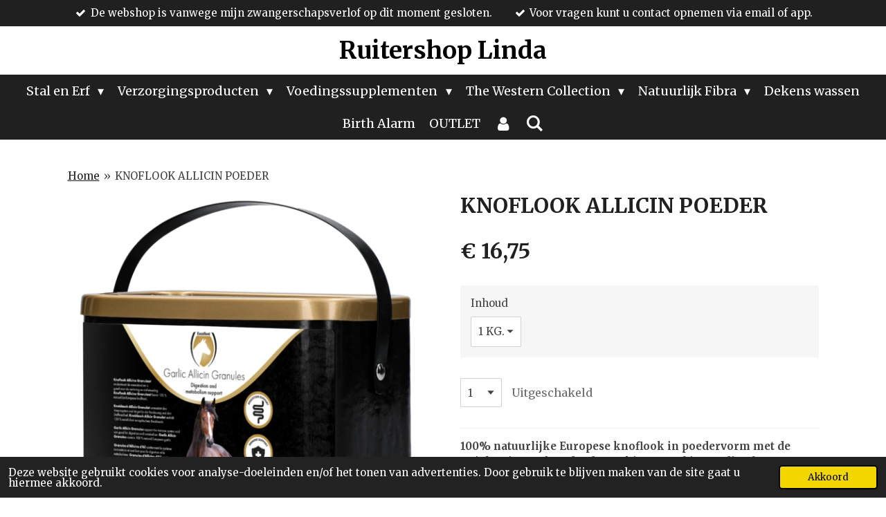

--- FILE ---
content_type: text/html; charset=UTF-8
request_url: https://www.ruitershoplinda.nl/product/2317748/knoflook-allicin-poeder
body_size: 14197
content:
<!DOCTYPE html>
<html lang="nl">
    <head>
        <meta http-equiv="Content-Type" content="text/html; charset=utf-8">
        <meta name="viewport" content="width=device-width, initial-scale=1.0, maximum-scale=5.0">
        <meta http-equiv="X-UA-Compatible" content="IE=edge">
        <link rel="canonical" href="https://www.ruitershoplinda.nl/product/2317748/knoflook-allicin-poeder">
        <link rel="sitemap" type="application/xml" href="https://www.ruitershoplinda.nl/sitemap.xml">
        <meta property="og:title" content="KNOFLOOK ALLICIN POEDER | Ruitershop Linda">
        <meta property="og:url" content="https://www.ruitershoplinda.nl/product/2317748/knoflook-allicin-poeder">
        <base href="https://www.ruitershoplinda.nl/">
        <meta name="description" property="og:description" content="100% natuurlijke Europese knoflook in poedervorm met de unieke eigenschap dat de werking zowel inwendig als uitwendig is!&amp;nbsp;Voedermiddel voor paarden.Garlic Allicin Powder EU&amp;nbsp;bevat puur 100% natuurlijke Europese knoflook en is zeer veelzijdig inzetbaar.Garlic Allicin Powder EU&amp;nbsp;heeft de unieke eigenschap dat de werking zowel inwendig als uitwendig is.&amp;nbsp;Garlic Allicin Powder:&amp;bull; Verhoogt weerstand en activeert afweersysteem&amp;bull; Heeft gunstige invloed op de algehele gezondheid&amp;bull; Zuivert en verzorgt de huid&amp;bull; Werkt verzachtend voor de luchtwegen&amp;bull; Werkt goed tegen ingewandsstoornissen&amp;bull; Zorgt voor goede bloedsomloop en werkt bloedzuiverend&amp;bull; Geeft een geurmasker rondom het paard&amp;nbsp;De werking van Garlic Allicin Powder EU is vele malen krachtiger dan normale knoflook en prijsgunstig door de lage benodigde dossering.&amp;nbsp;Voederadvies5 tot 10 g per dag.
Ook verkrijgbaar in:
Liquid en Granulaat&amp;nbsp;">
                <script nonce="bfc867c9c1a8f74700bd2b639aedb241">
            
            window.JOUWWEB = window.JOUWWEB || {};
            window.JOUWWEB.application = window.JOUWWEB.application || {};
            window.JOUWWEB.application = {"backends":[{"domain":"jouwweb.nl","freeDomain":"jouwweb.site"},{"domain":"webador.com","freeDomain":"webadorsite.com"},{"domain":"webador.de","freeDomain":"webadorsite.com"},{"domain":"webador.fr","freeDomain":"webadorsite.com"},{"domain":"webador.es","freeDomain":"webadorsite.com"},{"domain":"webador.it","freeDomain":"webadorsite.com"},{"domain":"jouwweb.be","freeDomain":"jouwweb.site"},{"domain":"webador.ie","freeDomain":"webadorsite.com"},{"domain":"webador.co.uk","freeDomain":"webadorsite.com"},{"domain":"webador.at","freeDomain":"webadorsite.com"},{"domain":"webador.be","freeDomain":"webadorsite.com"},{"domain":"webador.ch","freeDomain":"webadorsite.com"},{"domain":"webador.ch","freeDomain":"webadorsite.com"},{"domain":"webador.mx","freeDomain":"webadorsite.com"},{"domain":"webador.com","freeDomain":"webadorsite.com"},{"domain":"webador.dk","freeDomain":"webadorsite.com"},{"domain":"webador.se","freeDomain":"webadorsite.com"},{"domain":"webador.no","freeDomain":"webadorsite.com"},{"domain":"webador.fi","freeDomain":"webadorsite.com"},{"domain":"webador.ca","freeDomain":"webadorsite.com"},{"domain":"webador.ca","freeDomain":"webadorsite.com"},{"domain":"webador.pl","freeDomain":"webadorsite.com"},{"domain":"webador.com.au","freeDomain":"webadorsite.com"},{"domain":"webador.nz","freeDomain":"webadorsite.com"}],"editorLocale":"nl-NL","editorTimezone":"Europe\/Amsterdam","editorLanguage":"nl","analytics4TrackingId":"G-E6PZPGE4QM","analyticsDimensions":[],"backendDomain":"www.jouwweb.nl","backendShortDomain":"jouwweb.nl","backendKey":"jouwweb-nl","freeWebsiteDomain":"jouwweb.site","noSsl":false,"build":{"reference":"1b845c2"},"linkHostnames":["www.jouwweb.nl","www.webador.com","www.webador.de","www.webador.fr","www.webador.es","www.webador.it","www.jouwweb.be","www.webador.ie","www.webador.co.uk","www.webador.at","www.webador.be","www.webador.ch","fr.webador.ch","www.webador.mx","es.webador.com","www.webador.dk","www.webador.se","www.webador.no","www.webador.fi","www.webador.ca","fr.webador.ca","www.webador.pl","www.webador.com.au","www.webador.nz"],"assetsUrl":"https:\/\/assets.jwwb.nl","loginUrl":"https:\/\/www.jouwweb.nl\/inloggen","publishUrl":"https:\/\/www.jouwweb.nl\/v2\/website\/1249528\/publish-proxy","adminUserOrIp":false,"pricing":{"plans":{"lite":{"amount":"700","currency":"EUR"},"pro":{"amount":"1200","currency":"EUR"},"business":{"amount":"2400","currency":"EUR"}},"yearlyDiscount":{"price":{"amount":"4800","currency":"EUR"},"ratio":0.17,"percent":"17%","discountPrice":{"amount":"4800","currency":"EUR"},"termPricePerMonth":{"amount":"2400","currency":"EUR"},"termPricePerYear":{"amount":"24000","currency":"EUR"}}},"hcUrl":{"add-product-variants":"https:\/\/help.jouwweb.nl\/hc\/nl\/articles\/28594307773201","basic-vs-advanced-shipping":"https:\/\/help.jouwweb.nl\/hc\/nl\/articles\/28594268794257","html-in-head":"https:\/\/help.jouwweb.nl\/hc\/nl\/articles\/28594336422545","link-domain-name":"https:\/\/help.jouwweb.nl\/hc\/nl\/articles\/28594325307409","optimize-for-mobile":"https:\/\/help.jouwweb.nl\/hc\/nl\/articles\/28594312927121","seo":"https:\/\/help.jouwweb.nl\/hc\/nl\/sections\/28507243966737","transfer-domain-name":"https:\/\/help.jouwweb.nl\/hc\/nl\/articles\/28594325232657","website-not-secure":"https:\/\/help.jouwweb.nl\/hc\/nl\/articles\/28594252935825"}};
            window.JOUWWEB.brand = {"type":"jouwweb","name":"JouwWeb","domain":"JouwWeb.nl","supportEmail":"support@jouwweb.nl"};
                    
                window.JOUWWEB = window.JOUWWEB || {};
                window.JOUWWEB.websiteRendering = {"locale":"nl-NL","timezone":"Europe\/Amsterdam","routes":{"api\/upload\/product-field":"\/_api\/upload\/product-field","checkout\/cart":"\/winkelwagen","payment":"\/bestelling-afronden\/:publicOrderId","payment\/forward":"\/bestelling-afronden\/:publicOrderId\/forward","public-order":"\/bestelling\/:publicOrderId","checkout\/authorize":"\/winkelwagen\/authorize\/:gateway","wishlist":"\/verlanglijst"}};
                                                    window.JOUWWEB.website = {"id":1249528,"locale":"nl-NL","enabled":true,"title":"Ruitershop Linda","hasTitle":true,"roleOfLoggedInUser":null,"ownerLocale":"nl-NL","plan":"business","freeWebsiteDomain":"jouwweb.site","backendKey":"jouwweb-nl","currency":"EUR","defaultLocale":"nl-NL","url":"https:\/\/www.ruitershoplinda.nl\/","homepageSegmentId":4998602,"category":"webshop","isOffline":false,"isPublished":true,"locales":["nl-NL"],"allowed":{"ads":false,"credits":true,"externalLinks":true,"slideshow":true,"customDefaultSlideshow":true,"hostedAlbums":true,"moderators":true,"mailboxQuota":10,"statisticsVisitors":true,"statisticsDetailed":true,"statisticsMonths":-1,"favicon":true,"password":true,"freeDomains":0,"freeMailAccounts":1,"canUseLanguages":false,"fileUpload":true,"legacyFontSize":false,"webshop":true,"products":-1,"imageText":false,"search":true,"audioUpload":true,"videoUpload":5000,"allowDangerousForms":false,"allowHtmlCode":true,"mobileBar":true,"sidebar":true,"poll":false,"allowCustomForms":true,"allowBusinessListing":true,"allowCustomAnalytics":true,"allowAccountingLink":true,"digitalProducts":true,"sitemapElement":false},"mobileBar":{"enabled":true,"theme":"accent","email":{"active":true,"value":"info@ruitershoplinda.nl"},"location":{"active":true,"value":"Marijkestraat 4, Haaften"},"phone":{"active":true,"value":"+31638643035"},"whatsapp":{"active":true,"value":"+31638643035"},"social":{"active":false,"network":"facebook"}},"webshop":{"enabled":false,"currency":"EUR","taxEnabled":false,"taxInclusive":true,"vatDisclaimerVisible":false,"orderNotice":"<p>Indien je speciale wensen hebt kun je deze doorgeven via het Opmerkingen-veld in de laatste stap.<\/p>","orderConfirmation":null,"freeShipping":true,"freeShippingAmount":"150.00","shippingDisclaimerVisible":false,"pickupAllowed":true,"couponAllowed":true,"detailsPageAvailable":true,"socialMediaVisible":true,"termsPage":5772586,"termsPageUrl":"\/contact\/algemene-voorwaarden","extraTerms":null,"pricingVisible":true,"orderButtonVisible":true,"shippingAdvanced":false,"shippingAdvancedBackEnd":false,"soldOutVisible":true,"backInStockNotificationEnabled":false,"canAddProducts":true,"nextOrderNumber":200096,"allowedServicePoints":[],"sendcloudConfigured":false,"sendcloudFallbackPublicKey":"a3d50033a59b4a598f1d7ce7e72aafdf","taxExemptionAllowed":true,"invoiceComment":null,"emptyCartVisible":true,"minimumOrderPrice":null,"productNumbersEnabled":false,"wishlistEnabled":false,"hideTaxOnCart":false},"isTreatedAsWebshop":true};                            window.JOUWWEB.cart = {"products":[],"coupon":null,"shippingCountryCode":null,"shippingChoice":null,"breakdown":[]};                            window.JOUWWEB.scripts = ["website-rendering\/webshop"];                        window.parent.JOUWWEB.colorPalette = window.JOUWWEB.colorPalette;
        </script>
                <title>KNOFLOOK ALLICIN POEDER | Ruitershop Linda</title>
                                            <link href="https://primary.jwwb.nl/public/m/l/b/temp-wltwbxomkgfosmlwawzm/touch-icon-iphone.png?bust=1584778431" rel="apple-touch-icon" sizes="60x60">                                                <link href="https://primary.jwwb.nl/public/m/l/b/temp-wltwbxomkgfosmlwawzm/touch-icon-ipad.png?bust=1584778431" rel="apple-touch-icon" sizes="76x76">                                                <link href="https://primary.jwwb.nl/public/m/l/b/temp-wltwbxomkgfosmlwawzm/touch-icon-iphone-retina.png?bust=1584778431" rel="apple-touch-icon" sizes="120x120">                                                <link href="https://primary.jwwb.nl/public/m/l/b/temp-wltwbxomkgfosmlwawzm/touch-icon-ipad-retina.png?bust=1584778431" rel="apple-touch-icon" sizes="152x152">                                                <link href="https://primary.jwwb.nl/public/m/l/b/temp-wltwbxomkgfosmlwawzm/favicon.png?bust=1584778431" rel="shortcut icon">                                                <link href="https://primary.jwwb.nl/public/m/l/b/temp-wltwbxomkgfosmlwawzm/favicon.png?bust=1584778431" rel="icon">                                        <meta property="og:image" content="https&#x3A;&#x2F;&#x2F;primary.jwwb.nl&#x2F;public&#x2F;m&#x2F;l&#x2F;b&#x2F;temp-wltwbxomkgfosmlwawzm&#x2F;x4vd9i&#x2F;knoflookallicinpoeder-2.png">
                    <meta property="og:image" content="https&#x3A;&#x2F;&#x2F;primary.jwwb.nl&#x2F;public&#x2F;m&#x2F;l&#x2F;b&#x2F;temp-wltwbxomkgfosmlwawzm&#x2F;dec0b6&#x2F;ideal-logo.png">
                    <meta property="og:image" content="https&#x3A;&#x2F;&#x2F;primary.jwwb.nl&#x2F;public&#x2F;m&#x2F;l&#x2F;b&#x2F;temp-wltwbxomkgfosmlwawzm&#x2F;j1t8zk&#x2F;klarnalogo.png&#x3F;enable-io&#x3D;true&amp;enable&#x3D;upscale&amp;fit&#x3D;bounds&amp;width&#x3D;1200">
                                    <meta name="twitter:card" content="summary_large_image">
                        <meta property="twitter:image" content="https&#x3A;&#x2F;&#x2F;primary.jwwb.nl&#x2F;public&#x2F;m&#x2F;l&#x2F;b&#x2F;temp-wltwbxomkgfosmlwawzm&#x2F;x4vd9i&#x2F;knoflookallicinpoeder-2.png">
                                                    <meta name="google-site-verification" content="oRbkZQ_fK_PsgxBb3HHRbtRaP0GuiAXiYD4-Q301XQ0" />                            <script src="https://plausible.io/js/script.manual.js" nonce="bfc867c9c1a8f74700bd2b639aedb241" data-turbo-track="reload" defer data-domain="shard3.jouwweb.nl"></script>
<link rel="stylesheet" type="text/css" href="https://gfonts.jwwb.nl/css?display=fallback&amp;family=Merriweather%3A400%2C700%2C400italic%2C700italic" nonce="bfc867c9c1a8f74700bd2b639aedb241" data-turbo-track="dynamic">
<script src="https://assets.jwwb.nl/assets/build/website-rendering/nl-NL.js?bust=af8dcdef13a1895089e9" nonce="bfc867c9c1a8f74700bd2b639aedb241" data-turbo-track="reload" defer></script>
<script src="https://assets.jwwb.nl/assets/website-rendering/runtime.d9e65c74d3b5e295ad0f.js?bust=5de238b33c4b1a20f3c0" nonce="bfc867c9c1a8f74700bd2b639aedb241" data-turbo-track="reload" defer></script>
<script src="https://assets.jwwb.nl/assets/website-rendering/103.3d75ec3708e54af67f50.js?bust=cb0aa3c978e146edbd0d" nonce="bfc867c9c1a8f74700bd2b639aedb241" data-turbo-track="reload" defer></script>
<script src="https://assets.jwwb.nl/assets/website-rendering/main.bcab55bcfe2c590dc3f8.js?bust=b6d9535978efcc7ec6e9" nonce="bfc867c9c1a8f74700bd2b639aedb241" data-turbo-track="reload" defer></script>
<link rel="preload" href="https://assets.jwwb.nl/assets/website-rendering/styles.e3fbacb39e54ae23f98d.css?bust=0288a9a53dd3ec3062c5" as="style">
<link rel="preload" href="https://assets.jwwb.nl/assets/website-rendering/fonts/icons-website-rendering/font/website-rendering.woff2?bust=bd2797014f9452dadc8e" as="font" crossorigin>
<link rel="preconnect" href="https://gfonts.jwwb.nl">
<link rel="stylesheet" type="text/css" href="https://assets.jwwb.nl/assets/website-rendering/styles.e3fbacb39e54ae23f98d.css?bust=0288a9a53dd3ec3062c5" nonce="bfc867c9c1a8f74700bd2b639aedb241" data-turbo-track="dynamic">
<link rel="preconnect" href="https://assets.jwwb.nl">
<link rel="stylesheet" type="text/css" href="https://primary.jwwb.nl/public/m/l/b/temp-wltwbxomkgfosmlwawzm/style.css?bust=1752585621" nonce="bfc867c9c1a8f74700bd2b639aedb241" data-turbo-track="dynamic">    </head>
    <body
        id="top"
        class="jw-is-no-slideshow jw-header-is-text jw-is-segment-product jw-is-frontend jw-is-no-sidebar jw-is-messagebar jw-is-no-touch-device jw-is-no-mobile"
                                    data-jouwweb-page="2317748"
                                                data-jouwweb-segment-id="2317748"
                                                data-jouwweb-segment-type="product"
                                                data-template-threshold="800"
                                                data-template-name="modern"
                            itemscope
        itemtype="https://schema.org/Product"
    >
                                    <meta itemprop="url" content="https://www.ruitershoplinda.nl/product/2317748/knoflook-allicin-poeder">
        <div class="jw-background"></div>
        <div class="jw-body">
            <div class="jw-mobile-menu jw-mobile-is-text js-mobile-menu">
            <button
            type="button"
            class="jw-mobile-menu__button jw-mobile-search-button"
            aria-label="Zoek binnen website"
        >
            <span class="jw-icon-search"></span>
        </button>
        <div class="jw-mobile-header jw-mobile-header--text">
        <a            class="jw-mobile-header-content"
                            href="/"
                        >
                                        <div class="jw-mobile-text">
                    Ruitershop Linda                </div>
                    </a>
    </div>

    
            <button
            type="button"
            class="jw-mobile-menu__button jw-mobile-toggle"
            aria-label="Open / sluit menu"
        >
            <span class="jw-icon-burger"></span>
        </button>
    </div>
    <div class="jw-mobile-menu-search jw-mobile-menu-search--hidden">
        <form
            action="/zoeken"
            method="get"
            class="jw-mobile-menu-search__box"
        >
            <input
                type="text"
                name="q"
                value=""
                placeholder="Zoeken..."
                class="jw-mobile-menu-search__input"
            >
            <button type="submit" class="jw-btn jw-btn--style-flat jw-mobile-menu-search__button">
                <span class="website-rendering-icon-search"></span>
            </button>
            <button type="button" class="jw-btn jw-btn--style-flat jw-mobile-menu-search__button js-cancel-search">
                <span class="website-rendering-icon-cancel"></span>
            </button>
        </form>
    </div>
            <div class="message-bar message-bar--accent"><div class="message-bar__container"><ul class="message-bar-usps"><li class="message-bar-usps__item"><i class="website-rendering-icon-ok"></i><span>De webshop is vanwege mijn zwangerschapsverlof op dit moment gesloten. </span></li><li class="message-bar-usps__item"><i class="website-rendering-icon-ok"></i><span>Voor vragen kunt u contact opnemen via email of app. </span></li></ul></div></div><header class="header-wrap js-topbar-content-container">
    <div class="header-wrap__inner">
        <div class="jw-header-logo">
        <div
    class="jw-header jw-header-title-container jw-header-text jw-header-text-toggle"
    data-stylable="false"
>
    <a        id="jw-header-title"
        class="jw-header-title"
                    href="/"
            >
        Ruitershop Linda    </a>
</div>
</div>
    </div>
</header>
<script nonce="bfc867c9c1a8f74700bd2b639aedb241">
    JOUWWEB.templateConfig = {
        header: {
            selector: '.header-wrap',
            mobileSelector: '.jw-mobile-menu',
            updatePusher: function (headerHeight) {
                var $sliderStyle = $('#sliderStyle');

                if ($sliderStyle.length === 0) {
                    $sliderStyle = $('<style />')
                        .attr('id', 'sliderStyle')
                        .appendTo(document.body);
                }

                $sliderStyle.html('.jw-slideshow-slide-content { padding-top: ' + headerHeight + 'px; padding-bottom: ' + (headerHeight * (2/3)) + 'px; } .bx-controls-direction { margin-top: ' + (headerHeight * (1/6)) + 'px; }');

                // make sure slider also gets correct height (because of the added padding)
                $('.jw-slideshow-slide[aria-hidden=false]').each(function (index) {
                    var $this = $(this);
                    headerHeight = $this.outerHeight() > headerHeight ? $this.outerHeight() : headerHeight;
                    $this.closest('.bx-viewport').css({
                        height: headerHeight + 'px',
                    });
                });

                // If a page has a message-bar, offset the mobile nav.
                const $messageBar = $('.message-bar');
                if ($messageBar.length > 0) {
                    // Only apply to .js-mobile-menu if there is a slideshow
                    $(`.jw-is-slideshow .js-mobile-menu, .jw-menu-clone`).css('top', $messageBar.outerHeight());
                }
            },
        },
        mainContentOffset: function () {
            return $('.main-content').offset().top - ($('body').hasClass('jw-menu-is-mobile') ? 0 : 60);
        },
    };
</script>
<nav class="jw-menu-copy">
    <ul
    id="jw-menu"
    class="jw-menu jw-menu-horizontal"
            >
            <li
    class="jw-menu-item jw-menu-has-submenu"
>
        <a        class="jw-menu-link"
        href="/stal-en-erf"                                            data-page-link-id="5875759"
                            >
                <span class="">
            Stal en Erf        </span>
                    <span class="jw-arrow jw-arrow-toplevel"></span>
            </a>
                    <ul
            class="jw-submenu"
                    >
                            <li
    class="jw-menu-item"
>
        <a        class="jw-menu-link"
        href="/stal-en-erf/opstaphulp"                                            data-page-link-id="8036448"
                            >
                <span class="">
            Opstaphulp        </span>
            </a>
                </li>
                            <li
    class="jw-menu-item"
>
        <a        class="jw-menu-link"
        href="/stal-en-erf/ongedierte"                                            data-page-link-id="7121975"
                            >
                <span class="">
            Ongedierte        </span>
            </a>
                </li>
                            <li
    class="jw-menu-item"
>
        <a        class="jw-menu-link"
        href="/stal-en-erf/stal-en-weide"                                            data-page-link-id="6023967"
                            >
                <span class="">
            Stal en Weide        </span>
            </a>
                </li>
                            <li
    class="jw-menu-item"
>
        <a        class="jw-menu-link"
        href="/stal-en-erf/bodembedekking"                                            data-page-link-id="6023965"
                            >
                <span class="">
            Bodembedekking        </span>
            </a>
                </li>
                    </ul>
        </li>
            <li
    class="jw-menu-item jw-menu-has-submenu"
>
        <a        class="jw-menu-link"
        href="/verzorgingsproducten"                                            data-page-link-id="6058945"
                            >
                <span class="">
            Verzorgingsproducten        </span>
                    <span class="jw-arrow jw-arrow-toplevel"></span>
            </a>
                    <ul
            class="jw-submenu"
                    >
                            <li
    class="jw-menu-item"
>
        <a        class="jw-menu-link"
        href="/verzorgingsproducten/vacht-staart-manen"                                            data-page-link-id="8616316"
                            >
                <span class="">
            Vacht, staart &amp; manen        </span>
            </a>
                </li>
                            <li
    class="jw-menu-item"
>
        <a        class="jw-menu-link"
        href="/verzorgingsproducten/hoefverzorging"                                            data-page-link-id="8616320"
                            >
                <span class="">
            Hoefverzorging        </span>
            </a>
                </li>
                            <li
    class="jw-menu-item"
>
        <a        class="jw-menu-link"
        href="/verzorgingsproducten/huidverzorging"                                            data-page-link-id="8616323"
                            >
                <span class="">
            Huidverzorging        </span>
            </a>
                </li>
                            <li
    class="jw-menu-item"
>
        <a        class="jw-menu-link"
        href="/verzorgingsproducten/spierverzorging"                                            data-page-link-id="8616325"
                            >
                <span class="">
            Spierverzorging        </span>
            </a>
                </li>
                            <li
    class="jw-menu-item"
>
        <a        class="jw-menu-link"
        href="/verzorgingsproducten/stal"                                            data-page-link-id="8616328"
                            >
                <span class="">
            Stal        </span>
            </a>
                </li>
                            <li
    class="jw-menu-item"
>
        <a        class="jw-menu-link"
        href="/verzorgingsproducten/leerverzorging"                                            data-page-link-id="8617409"
                            >
                <span class="">
            Leerverzorging        </span>
            </a>
                </li>
                    </ul>
        </li>
            <li
    class="jw-menu-item jw-menu-has-submenu"
>
        <a        class="jw-menu-link"
        href="/voedingssupplementen"                                            data-page-link-id="6058947"
                            >
                <span class="">
            Voedingssupplementen        </span>
                    <span class="jw-arrow jw-arrow-toplevel"></span>
            </a>
                    <ul
            class="jw-submenu"
                    >
                            <li
    class="jw-menu-item"
>
        <a        class="jw-menu-link"
        href="/voedingssupplementen/excellent-kruiden"                                            data-page-link-id="8273326"
                            >
                <span class="">
            Excellent kruiden        </span>
            </a>
                </li>
                            <li
    class="jw-menu-item"
>
        <a        class="jw-menu-link"
        href="/voedingssupplementen/weerstand"                                            data-page-link-id="8617028"
                            >
                <span class="">
            Weerstand        </span>
            </a>
                </li>
                            <li
    class="jw-menu-item"
>
        <a        class="jw-menu-link"
        href="/voedingssupplementen/ademhaling"                                            data-page-link-id="8617029"
                            >
                <span class="">
            Ademhaling        </span>
            </a>
                </li>
                            <li
    class="jw-menu-item"
>
        <a        class="jw-menu-link"
        href="/voedingssupplementen/spijsvertering"                                            data-page-link-id="8617031"
                            >
                <span class="">
            Spijsvertering        </span>
            </a>
                </li>
                            <li
    class="jw-menu-item"
>
        <a        class="jw-menu-link"
        href="/voedingssupplementen/beweging"                                            data-page-link-id="8617034"
                            >
                <span class="">
            Beweging        </span>
            </a>
                </li>
                            <li
    class="jw-menu-item"
>
        <a        class="jw-menu-link"
        href="/voedingssupplementen/prestatie-training"                                            data-page-link-id="8617039"
                            >
                <span class="">
            Prestatie &amp; Training        </span>
            </a>
                </li>
                            <li
    class="jw-menu-item"
>
        <a        class="jw-menu-link"
        href="/voedingssupplementen/uiterlijke-verzorging"                                            data-page-link-id="8617042"
                            >
                <span class="">
            Uiterlijke verzorging        </span>
            </a>
                </li>
                            <li
    class="jw-menu-item"
>
        <a        class="jw-menu-link"
        href="/voedingssupplementen/stress"                                            data-page-link-id="8617043"
                            >
                <span class="">
            Stress        </span>
            </a>
                </li>
                            <li
    class="jw-menu-item"
>
        <a        class="jw-menu-link"
        href="/voedingssupplementen/beloning"                                            data-page-link-id="8617045"
                            >
                <span class="">
            Beloning        </span>
            </a>
                </li>
                    </ul>
        </li>
            <li
    class="jw-menu-item jw-menu-has-submenu"
>
        <a        class="jw-menu-link"
        href="/the-western-collection"                                            data-page-link-id="15111931"
                            >
                <span class="">
            The Western Collection        </span>
                    <span class="jw-arrow jw-arrow-toplevel"></span>
            </a>
                    <ul
            class="jw-submenu"
                    >
                            <li
    class="jw-menu-item"
>
        <a        class="jw-menu-link"
        href="/the-western-collection/dames-1"                                            data-page-link-id="15111977"
                            >
                <span class="">
            Dames        </span>
            </a>
                </li>
                            <li
    class="jw-menu-item"
>
        <a        class="jw-menu-link"
        href="/the-western-collection/heren-1"                                            data-page-link-id="15111979"
                            >
                <span class="">
            Heren        </span>
            </a>
                </li>
                            <li
    class="jw-menu-item"
>
        <a        class="jw-menu-link"
        href="/the-western-collection/kids-1"                                            data-page-link-id="15111983"
                            >
                <span class="">
            Kids        </span>
            </a>
                </li>
                    </ul>
        </li>
            <li
    class="jw-menu-item jw-menu-has-submenu"
>
        <a        class="jw-menu-link"
        href="/natuurlijk-fibra"                                            data-page-link-id="10857013"
                            >
                <span class="">
            Natuurlijk Fibra        </span>
                    <span class="jw-arrow jw-arrow-toplevel"></span>
            </a>
                    <ul
            class="jw-submenu"
                    >
                            <li
    class="jw-menu-item"
>
        <a        class="jw-menu-link"
        href="/natuurlijk-fibra/persoonlijk-voeradvies"                                            data-page-link-id="10858053"
                            >
                <span class="">
            Persoonlijk voeradvies        </span>
            </a>
                </li>
                    </ul>
        </li>
            <li
    class="jw-menu-item"
>
        <a        class="jw-menu-link"
        href="/dekens-wassen"                                            data-page-link-id="11241193"
                            >
                <span class="">
            Dekens wassen        </span>
            </a>
                </li>
            <li
    class="jw-menu-item"
>
        <a        class="jw-menu-link"
        href="/birth-alarm"                                            data-page-link-id="12101195"
                            >
                <span class="">
            Birth Alarm        </span>
            </a>
                </li>
            <li
    class="jw-menu-item"
>
        <a        class="jw-menu-link"
        href="/outlet"                                            data-page-link-id="5095001"
                            >
                <span class="">
            OUTLET        </span>
            </a>
                </li>
            <li
    class="jw-menu-item"
>
        <a        class="jw-menu-link jw-menu-link--icon"
        href="/account"                                                            title="Account"
            >
                                <span class="website-rendering-icon-user"></span>
                            <span class="hidden-desktop-horizontal-menu">
            Account        </span>
            </a>
                </li>
            <li
    class="jw-menu-item jw-menu-search-item"
>
        <button        class="jw-menu-link jw-menu-link--icon jw-text-button"
                                                                    title="Zoeken"
            >
                                <span class="website-rendering-icon-search"></span>
                            <span class="hidden-desktop-horizontal-menu">
            Zoeken        </span>
            </button>
                
            <div class="jw-popover-container jw-popover-container--inline is-hidden">
                <div class="jw-popover-backdrop"></div>
                <div class="jw-popover">
                    <div class="jw-popover__arrow"></div>
                    <div class="jw-popover__content jw-section-white">
                        <form  class="jw-search" action="/zoeken" method="get">
                            
                            <input class="jw-search__input" type="text" name="q" value="" placeholder="Zoeken..." >
                            <button class="jw-search__submit" type="submit">
                                <span class="website-rendering-icon-search"></span>
                            </button>
                        </form>
                    </div>
                </div>
            </div>
                        </li>
    
    </ul>

    <script nonce="bfc867c9c1a8f74700bd2b639aedb241" id="jw-mobile-menu-template" type="text/template">
        <ul id="jw-menu" class="jw-menu jw-menu-horizontal jw-menu-spacing--mobile-bar">
                            <li
    class="jw-menu-item jw-menu-has-submenu"
>
        <a        class="jw-menu-link"
        href="/stal-en-erf"                                            data-page-link-id="5875759"
                            >
                <span class="">
            Stal en Erf        </span>
                    <span class="jw-arrow jw-arrow-toplevel"></span>
            </a>
                    <ul
            class="jw-submenu"
                    >
                            <li
    class="jw-menu-item"
>
        <a        class="jw-menu-link"
        href="/stal-en-erf/opstaphulp"                                            data-page-link-id="8036448"
                            >
                <span class="">
            Opstaphulp        </span>
            </a>
                </li>
                            <li
    class="jw-menu-item"
>
        <a        class="jw-menu-link"
        href="/stal-en-erf/ongedierte"                                            data-page-link-id="7121975"
                            >
                <span class="">
            Ongedierte        </span>
            </a>
                </li>
                            <li
    class="jw-menu-item"
>
        <a        class="jw-menu-link"
        href="/stal-en-erf/stal-en-weide"                                            data-page-link-id="6023967"
                            >
                <span class="">
            Stal en Weide        </span>
            </a>
                </li>
                            <li
    class="jw-menu-item"
>
        <a        class="jw-menu-link"
        href="/stal-en-erf/bodembedekking"                                            data-page-link-id="6023965"
                            >
                <span class="">
            Bodembedekking        </span>
            </a>
                </li>
                    </ul>
        </li>
                            <li
    class="jw-menu-item jw-menu-has-submenu"
>
        <a        class="jw-menu-link"
        href="/verzorgingsproducten"                                            data-page-link-id="6058945"
                            >
                <span class="">
            Verzorgingsproducten        </span>
                    <span class="jw-arrow jw-arrow-toplevel"></span>
            </a>
                    <ul
            class="jw-submenu"
                    >
                            <li
    class="jw-menu-item"
>
        <a        class="jw-menu-link"
        href="/verzorgingsproducten/vacht-staart-manen"                                            data-page-link-id="8616316"
                            >
                <span class="">
            Vacht, staart &amp; manen        </span>
            </a>
                </li>
                            <li
    class="jw-menu-item"
>
        <a        class="jw-menu-link"
        href="/verzorgingsproducten/hoefverzorging"                                            data-page-link-id="8616320"
                            >
                <span class="">
            Hoefverzorging        </span>
            </a>
                </li>
                            <li
    class="jw-menu-item"
>
        <a        class="jw-menu-link"
        href="/verzorgingsproducten/huidverzorging"                                            data-page-link-id="8616323"
                            >
                <span class="">
            Huidverzorging        </span>
            </a>
                </li>
                            <li
    class="jw-menu-item"
>
        <a        class="jw-menu-link"
        href="/verzorgingsproducten/spierverzorging"                                            data-page-link-id="8616325"
                            >
                <span class="">
            Spierverzorging        </span>
            </a>
                </li>
                            <li
    class="jw-menu-item"
>
        <a        class="jw-menu-link"
        href="/verzorgingsproducten/stal"                                            data-page-link-id="8616328"
                            >
                <span class="">
            Stal        </span>
            </a>
                </li>
                            <li
    class="jw-menu-item"
>
        <a        class="jw-menu-link"
        href="/verzorgingsproducten/leerverzorging"                                            data-page-link-id="8617409"
                            >
                <span class="">
            Leerverzorging        </span>
            </a>
                </li>
                    </ul>
        </li>
                            <li
    class="jw-menu-item jw-menu-has-submenu"
>
        <a        class="jw-menu-link"
        href="/voedingssupplementen"                                            data-page-link-id="6058947"
                            >
                <span class="">
            Voedingssupplementen        </span>
                    <span class="jw-arrow jw-arrow-toplevel"></span>
            </a>
                    <ul
            class="jw-submenu"
                    >
                            <li
    class="jw-menu-item"
>
        <a        class="jw-menu-link"
        href="/voedingssupplementen/excellent-kruiden"                                            data-page-link-id="8273326"
                            >
                <span class="">
            Excellent kruiden        </span>
            </a>
                </li>
                            <li
    class="jw-menu-item"
>
        <a        class="jw-menu-link"
        href="/voedingssupplementen/weerstand"                                            data-page-link-id="8617028"
                            >
                <span class="">
            Weerstand        </span>
            </a>
                </li>
                            <li
    class="jw-menu-item"
>
        <a        class="jw-menu-link"
        href="/voedingssupplementen/ademhaling"                                            data-page-link-id="8617029"
                            >
                <span class="">
            Ademhaling        </span>
            </a>
                </li>
                            <li
    class="jw-menu-item"
>
        <a        class="jw-menu-link"
        href="/voedingssupplementen/spijsvertering"                                            data-page-link-id="8617031"
                            >
                <span class="">
            Spijsvertering        </span>
            </a>
                </li>
                            <li
    class="jw-menu-item"
>
        <a        class="jw-menu-link"
        href="/voedingssupplementen/beweging"                                            data-page-link-id="8617034"
                            >
                <span class="">
            Beweging        </span>
            </a>
                </li>
                            <li
    class="jw-menu-item"
>
        <a        class="jw-menu-link"
        href="/voedingssupplementen/prestatie-training"                                            data-page-link-id="8617039"
                            >
                <span class="">
            Prestatie &amp; Training        </span>
            </a>
                </li>
                            <li
    class="jw-menu-item"
>
        <a        class="jw-menu-link"
        href="/voedingssupplementen/uiterlijke-verzorging"                                            data-page-link-id="8617042"
                            >
                <span class="">
            Uiterlijke verzorging        </span>
            </a>
                </li>
                            <li
    class="jw-menu-item"
>
        <a        class="jw-menu-link"
        href="/voedingssupplementen/stress"                                            data-page-link-id="8617043"
                            >
                <span class="">
            Stress        </span>
            </a>
                </li>
                            <li
    class="jw-menu-item"
>
        <a        class="jw-menu-link"
        href="/voedingssupplementen/beloning"                                            data-page-link-id="8617045"
                            >
                <span class="">
            Beloning        </span>
            </a>
                </li>
                    </ul>
        </li>
                            <li
    class="jw-menu-item jw-menu-has-submenu"
>
        <a        class="jw-menu-link"
        href="/the-western-collection"                                            data-page-link-id="15111931"
                            >
                <span class="">
            The Western Collection        </span>
                    <span class="jw-arrow jw-arrow-toplevel"></span>
            </a>
                    <ul
            class="jw-submenu"
                    >
                            <li
    class="jw-menu-item"
>
        <a        class="jw-menu-link"
        href="/the-western-collection/dames-1"                                            data-page-link-id="15111977"
                            >
                <span class="">
            Dames        </span>
            </a>
                </li>
                            <li
    class="jw-menu-item"
>
        <a        class="jw-menu-link"
        href="/the-western-collection/heren-1"                                            data-page-link-id="15111979"
                            >
                <span class="">
            Heren        </span>
            </a>
                </li>
                            <li
    class="jw-menu-item"
>
        <a        class="jw-menu-link"
        href="/the-western-collection/kids-1"                                            data-page-link-id="15111983"
                            >
                <span class="">
            Kids        </span>
            </a>
                </li>
                    </ul>
        </li>
                            <li
    class="jw-menu-item jw-menu-has-submenu"
>
        <a        class="jw-menu-link"
        href="/natuurlijk-fibra"                                            data-page-link-id="10857013"
                            >
                <span class="">
            Natuurlijk Fibra        </span>
                    <span class="jw-arrow jw-arrow-toplevel"></span>
            </a>
                    <ul
            class="jw-submenu"
                    >
                            <li
    class="jw-menu-item"
>
        <a        class="jw-menu-link"
        href="/natuurlijk-fibra/persoonlijk-voeradvies"                                            data-page-link-id="10858053"
                            >
                <span class="">
            Persoonlijk voeradvies        </span>
            </a>
                </li>
                    </ul>
        </li>
                            <li
    class="jw-menu-item"
>
        <a        class="jw-menu-link"
        href="/dekens-wassen"                                            data-page-link-id="11241193"
                            >
                <span class="">
            Dekens wassen        </span>
            </a>
                </li>
                            <li
    class="jw-menu-item"
>
        <a        class="jw-menu-link"
        href="/birth-alarm"                                            data-page-link-id="12101195"
                            >
                <span class="">
            Birth Alarm        </span>
            </a>
                </li>
                            <li
    class="jw-menu-item"
>
        <a        class="jw-menu-link"
        href="/outlet"                                            data-page-link-id="5095001"
                            >
                <span class="">
            OUTLET        </span>
            </a>
                </li>
                            <li
    class="jw-menu-item"
>
        <a        class="jw-menu-link jw-menu-link--icon"
        href="/account"                                                            title="Account"
            >
                                <span class="website-rendering-icon-user"></span>
                            <span class="hidden-desktop-horizontal-menu">
            Account        </span>
            </a>
                </li>
            
                    </ul>
    </script>
</nav>
<div class="main-content">
    
<main class="block-content">
    <div data-section-name="content" class="jw-section jw-section-content jw-responsive">
        <div class="jw-strip jw-strip--default jw-strip--style-color jw-strip--primary jw-strip--color-default jw-strip--padding-start"><div class="jw-strip__content-container"><div class="jw-strip__content jw-responsive">    
                        <nav class="jw-breadcrumbs" aria-label="Kruimelpad"><ol><li><a href="/" class="jw-breadcrumbs__link">Home</a></li><li><span class="jw-breadcrumbs__separator" aria-hidden="true">&raquo;</span><a href="/product/2317748/knoflook-allicin-poeder" class="jw-breadcrumbs__link jw-breadcrumbs__link--current" aria-current="page">KNOFLOOK ALLICIN POEDER</a></li></ol></nav>    <div
        class="product-page js-product-container"
        data-webshop-product="&#x7B;&quot;id&quot;&#x3A;2317748,&quot;title&quot;&#x3A;&quot;KNOFLOOK&#x20;ALLICIN&#x20;POEDER&quot;,&quot;url&quot;&#x3A;&quot;&#x5C;&#x2F;product&#x5C;&#x2F;2317748&#x5C;&#x2F;knoflook-allicin-poeder&quot;,&quot;variants&quot;&#x3A;&#x5B;&#x7B;&quot;id&quot;&#x3A;7939304,&quot;stock&quot;&#x3A;0,&quot;limited&quot;&#x3A;false,&quot;propertyValueIds&quot;&#x3A;&#x5B;3528485&#x5D;&#x7D;&#x5D;,&quot;image&quot;&#x3A;&#x7B;&quot;id&quot;&#x3A;80370808,&quot;url&quot;&#x3A;&quot;https&#x3A;&#x5C;&#x2F;&#x5C;&#x2F;primary.jwwb.nl&#x5C;&#x2F;public&#x5C;&#x2F;m&#x5C;&#x2F;l&#x5C;&#x2F;b&#x5C;&#x2F;temp-wltwbxomkgfosmlwawzm&#x5C;&#x2F;knoflookallicinpoeder-2.png&quot;,&quot;width&quot;&#x3A;540,&quot;height&quot;&#x3A;540&#x7D;&#x7D;"
        data-is-detail-view="1"
    >
                <div class="product-page__top">
            <h1 class="product-page__heading" itemprop="name">
                KNOFLOOK ALLICIN POEDER            </h1>
                                </div>
                                <div class="product-page__image-container">
                <div
                    class="image-gallery image-gallery--single-item"
                    role="group"
                    aria-roledescription="carousel"
                    aria-label="Productafbeeldingen"
                >
                    <div class="image-gallery__main">
                        <div
                            class="image-gallery__slides"
                            aria-live="polite"
                            aria-atomic="false"
                        >
                                                                                            <div
                                    class="image-gallery__slide-container"
                                    role="group"
                                    aria-roledescription="slide"
                                    aria-hidden="false"
                                    aria-label="1 van 1"
                                >
                                    <a
                                        class="image-gallery__slide-item"
                                        href="https://primary.jwwb.nl/public/m/l/b/temp-wltwbxomkgfosmlwawzm/x4vd9i/knoflookallicinpoeder-2.png"
                                        data-width="540"
                                        data-height="540"
                                        data-image-id="80370808"
                                        tabindex="0"
                                    >
                                        <div class="image-gallery__slide-image">
                                            <img
                                                                                                    itemprop="image"
                                                    alt="KNOFLOOK&#x20;ALLICIN&#x20;POEDER"
                                                                                                src="https://primary.jwwb.nl/public/m/l/b/temp-wltwbxomkgfosmlwawzm/knoflookallicinpoeder-2.png?enable-io=true&enable=upscale&width=600"
                                                srcset="https://primary.jwwb.nl/public/m/l/b/temp-wltwbxomkgfosmlwawzm/x4vd9i/knoflookallicinpoeder-2.png?enable-io=true&width=540 540w"
                                                sizes="(min-width: 800px) 50vw, 100vw"
                                                width="540"
                                                height="540"
                                            >
                                        </div>
                                    </a>
                                </div>
                                                    </div>
                        <div class="image-gallery__controls">
                            <button
                                type="button"
                                class="image-gallery__control image-gallery__control--prev image-gallery__control--disabled"
                                aria-label="Vorige afbeelding"
                            >
                                <span class="website-rendering-icon-left-open-big"></span>
                            </button>
                            <button
                                type="button"
                                class="image-gallery__control image-gallery__control--next image-gallery__control--disabled"
                                aria-label="Volgende afbeelding"
                            >
                                <span class="website-rendering-icon-right-open-big"></span>
                            </button>
                        </div>
                    </div>
                                    </div>
            </div>
                <div class="product-page__container">
            <div itemprop="offers" itemscope itemtype="https://schema.org/Offer">
                                <meta itemprop="availability" content="https://schema.org/InStock">
                                                        <meta itemprop="price" content="16.75">
                    <meta itemprop="priceCurrency" content="EUR">
                    <div class="product-page__price-container">
                        <div class="product__price js-product-container__price">
                            <span class="product__price__price">€ 16,75</span>
                        </div>
                        <div class="product__free-shipping-motivator js-product-container__free-shipping-motivator"></div>
                    </div>
                                                </div>
                                        <div class="product-page__customization-container jw-element-form-well">
                                        <div class="product__variants jw-select hidden">
    <select
        class="product__variants-select jw-select__input js-product-container__options jw-element-form-input-text"
        aria-label="Inhoud"
    >
        <optgroup label="Inhoud"></optgroup>
                    <option
                value="7939304"
                data-price-html="&lt;span class=&quot;product__price__price&quot;&gt;€ 16,75&lt;/span&gt;
"
                selected            >
                1 KG.                            </option>
            </select>
</div>
                                            <div class="product-properties">
                                                            <div class="product__property product__property--selectbox">
    <label for="product-property-696913a5246e8">
        Inhoud    </label>

            <div class="product__property-list jw-select">
            <select
                name="variantProperty"
                class="jw-select__input jw-element-form-input-text js-product-container__properties"
                id="product-property-696913a5246e8"
            >
                                    <option
                        value="3528485"
                                                    selected
                                            >
                        1 KG.                    </option>
                            </select>
        </div>

    </div>
                                                                                </div>
                                                                            </div>
                        <div class="product-page__button-container">
                                    <div
    class="product-quantity-input product-quantity-input--block"
    data-max-shown-quantity="10"
    data-max-quantity="-1"
    data-product-variant-id="7939304"
    data-removable="false"
    >
    <label>
        <span class="product-quantity-input__label">
            Aantal        </span>
        <input
            min="1"
                        value="1"
            class="jw-element-form-input-text product-quantity-input__input"
            type="number"
                    />
        <select
            class="jw-element-form-input-text product-quantity-input__select hidden"
                    >
        </select>
    </label>
    </div>
                                <button
    type="button"
    class="jw-btn product__add-to-cart js-product-container__button jw-btn--size-medium"
    title="Uitgeschakeld"
                disabled
    >
    <span>Uitgeschakeld</span>
</button>
                            </div>
            <div class="product-page__button-notice hidden js-product-container__button-notice"></div>
            
                            <div class="product-page__description" itemprop="description">
                                        <p><span><strong>100% natuurlijke Europese knoflook in poedervorm met de unieke eigenschap dat de werking zowel inwendig als uitwendig is!</strong></span><br /><span>&nbsp;</span><br /><span>Voedermiddel voor paarden.</span><br /><span><strong>Garlic Allicin Powder EU</strong>&nbsp;bevat puur 100% natuurlijke Europese knoflook en is zeer veelzijdig inzetbaar.</span><br /><span><strong>Garlic Allicin Powder EU</strong>&nbsp;heeft de unieke eigenschap dat de werking zowel inwendig als uitwendig is.</span><br /><span>&nbsp;</span><br /><span><strong>Garlic Allicin Powder:</strong></span><br /><span>&bull; Verhoogt weerstand en activeert afweersysteem</span><br /><span>&bull; Heeft gunstige invloed op de algehele gezondheid</span><br /><span>&bull; Zuivert en verzorgt de huid</span><br /><span>&bull; Werkt verzachtend voor de luchtwegen</span><br /><span>&bull; Werkt goed tegen ingewandsstoornissen</span><br /><span>&bull; Zorgt voor goede bloedsomloop en werkt bloedzuiverend</span><br /><span>&bull; Geeft een geurmasker rondom het paard</span><br /><span>&nbsp;</span><br /><span><strong>De werking van Garlic Allicin Powder EU is vele malen krachtiger dan normale knoflook en prijsgunstig door de lage benodigde dossering.</strong></span><br /><span>&nbsp;</span><br /><span><strong>Voederadvies</strong></span><br /><span>5 tot 10 g per dag.</span></p>
<p>Ook verkrijgbaar in:</p>
<p><a data-jwlink-type="product" data-jwlink-identifier="2317762" data-jwlink-title="KNOFLOOK LIQUID" href="/product/2317762/knoflook-liquid">Liquid</a> en <a data-jwlink-type="product" data-jwlink-identifier="2317755" data-jwlink-title="KNOFLOOK ALLICIN GRANULAAT" href="/product/2317755/knoflook-allicin-granulaat">Granulaat</a>&nbsp;</p>                </div>
                                                    <div class="product-page__social">
                    <div
    id="jw-element-"
    data-jw-element-id=""
        class="jw-tree-node jw-element jw-social-share jw-node-is-first-child jw-node-is-last-child"
>
    <div class="jw-element-social-share" style="text-align: left">
    <div class="share-button-container share-button-container--buttons-mini share-button-container--align-left jw-element-content">
                                                                <a
                    class="share-button share-button--facebook jw-element-social-share-button jw-element-social-share-button-facebook "
                                            href=""
                        data-href-template="http://www.facebook.com/sharer/sharer.php?u=[url]"
                                                            rel="nofollow noopener noreferrer"
                    target="_blank"
                >
                    <span class="share-button__icon website-rendering-icon-facebook"></span>
                    <span class="share-button__label">Delen</span>
                </a>
                                                                            <a
                    class="share-button share-button--twitter jw-element-social-share-button jw-element-social-share-button-twitter "
                                            href=""
                        data-href-template="http://x.com/intent/post?text=[url]"
                                                            rel="nofollow noopener noreferrer"
                    target="_blank"
                >
                    <span class="share-button__icon website-rendering-icon-x-logo"></span>
                    <span class="share-button__label">Deel</span>
                </a>
                                                                            <a
                    class="share-button share-button--linkedin jw-element-social-share-button jw-element-social-share-button-linkedin "
                                            href=""
                        data-href-template="http://www.linkedin.com/shareArticle?mini=true&amp;url=[url]"
                                                            rel="nofollow noopener noreferrer"
                    target="_blank"
                >
                    <span class="share-button__icon website-rendering-icon-linkedin"></span>
                    <span class="share-button__label">Share</span>
                </a>
                                                                                        <a
                    class="share-button share-button--whatsapp jw-element-social-share-button jw-element-social-share-button-whatsapp  share-button--mobile-only"
                                            href=""
                        data-href-template="whatsapp://send?text=[url]"
                                                            rel="nofollow noopener noreferrer"
                    target="_blank"
                >
                    <span class="share-button__icon website-rendering-icon-whatsapp"></span>
                    <span class="share-button__label">Delen</span>
                </a>
                                    </div>
    </div>
</div>                </div>
                    </div>
    </div>

    </div></div></div>
<div class="product-page__content">
    <div
    id="jw-element-91389668"
    data-jw-element-id="91389668"
        class="jw-tree-node jw-element jw-strip-root jw-tree-container jw-node-is-first-child jw-node-is-last-child"
>
    <div
    id="jw-element-344912204"
    data-jw-element-id="344912204"
        class="jw-tree-node jw-element jw-strip jw-tree-container jw-tree-container--empty jw-strip--default jw-strip--style-color jw-strip--color-default jw-strip--padding-both jw-node-is-first-child jw-strip--primary jw-node-is-last-child"
>
    <div class="jw-strip__content-container"><div class="jw-strip__content jw-responsive"></div></div></div></div></div>
            </div>
</main>
    </div>
<footer class="block-footer">
    <div
        data-section-name="footer"
        class="jw-section jw-section-footer jw-responsive"
    >
                <div class="jw-strip jw-strip--default jw-strip--style-color jw-strip--primary jw-strip--color-default jw-strip--padding-both"><div class="jw-strip__content-container"><div class="jw-strip__content jw-responsive">            <div
    id="jw-element-210751677"
    data-jw-element-id="210751677"
        class="jw-tree-node jw-element jw-simple-root jw-tree-container jw-node-is-first-child jw-node-is-last-child"
>
    <div
    id="jw-element-230203661"
    data-jw-element-id="230203661"
        class="jw-tree-node jw-element jw-columns jw-tree-container jw-tree-horizontal jw-columns--mode-flex jw-node-is-first-child jw-node-is-last-child"
>
    <div
    id="jw-element-230203662"
    data-jw-element-id="230203662"
            style="width: 33.333333333333%"
        class="jw-tree-node jw-element jw-column jw-tree-container jw-node-is-first-child jw-responsive lt400 lt480 lt540 lt600 lt640 lt800"
>
    <div
    id="jw-element-230092133"
    data-jw-element-id="230092133"
        class="jw-tree-node jw-element jw-image-text jw-node-is-first-child jw-node-is-last-child"
>
    <div class="jw-element-imagetext-text">
            <p style="text-align: left;"><a data-jwlink-type="page" data-jwlink-identifier="9565458" data-jwlink-title="Over Ruitershop Linda" href="/over-ruitershop-linda"><span style="color: #ffffff;">&gt; Over Ons</span></a></p>
<p style="text-align: left;"><span style="color: #ffffff;"><a data-jwlink-type="page" data-jwlink-identifier="5001693" data-jwlink-title="Contact" href="/contact" style="color: #ffffff;">&gt; Contact</a></span></p>
<p style="text-align: left;"><span style="color: #ffffff;"><a data-jwlink-type="page" data-jwlink-identifier="5772586" data-jwlink-title="Algemene Voorwaarden" href="/contact/algemene-voorwaarden">&gt; Algemene Voorwaarden</a></span></p>
<p style="text-align: left;"><span style="color: #ffffff;"><a data-jwlink-type="page" data-jwlink-identifier="15096933" data-jwlink-title="Verzending" href="/verzending" style="color: #ffffff;">&gt; Levertijd en verzendkosten</a></span></p>
<p style="text-align: left;"><span style="color: #ffffff;"><a data-jwlink-type="page" data-jwlink-identifier="15097071" data-jwlink-title="Retourneren" href="/retourneren" style="color: #ffffff;">&gt; Retourneren</a></span></p>
<p style="text-align: left;"><span style="color: #ffffff;"><a data-jwlink-type="page" data-jwlink-identifier="15097396" data-jwlink-title="Geef jouw mening" href="/geef-jouw-mening" style="color: #ffffff;">&gt; Jouw mening</a></span></p>
<p style="text-align: left;"><span style="color: #ffffff;"><a data-jwlink-type="page" data-jwlink-identifier="15097427" data-jwlink-title="Nieuwsbrief" href="/nieuwsbrief" style="color: #ffffff;">&gt; Nieuwsbrief</a></span></p>
<p>&gt;<span style="color: #ffffff;"> <a data-jwlink-type="page" data-jwlink-identifier="15512637" data-jwlink-title="Privacyverklaring" href="/privacyverklaring" style="color: #ffffff;">Privacyverklaring</a></span></p>
<p>&nbsp;</p>    </div>
</div></div><div
    id="jw-element-230203664"
    data-jw-element-id="230203664"
            style="width: 33.333333333333%"
        class="jw-tree-node jw-element jw-column jw-tree-container jw-responsive lt400 lt480 lt540 lt600 lt640 lt800"
>
    <div
    id="jw-element-77289170"
    data-jw-element-id="77289170"
        class="jw-tree-node jw-element jw-social-follow jw-node-is-first-child jw-node-is-last-child"
>
    <div class="jw-element-social-follow jw-element-social-follow--size-xl jw-element-social-follow--style-border jw-element-social-follow--roundness-round"
     style="text-align: center">
    <span class="jw-element-content">
    <a
            href="https://facebook.com/Ruitershop-Linda-107104440970812/"
            target="_blank"
            rel="noopener"
            style="color: #ffffff; border-color: #ffffff"
            class="jw-element-social-follow-profile jw-element-social-follow-profile--medium-facebook"
                    >
            <i class="website-rendering-icon-facebook"></i>
        </a><a
            href="https://api.whatsapp.com/send?phone=31638643035"
            target="_blank"
            rel="noopener"
            style="color: #ffffff; border-color: #ffffff"
            class="jw-element-social-follow-profile jw-element-social-follow-profile--medium-whatsapp"
                    >
            <i class="website-rendering-icon-whatsapp"></i>
        </a><a
            href="https://instagram.com/ruitershop.linda"
            target="_blank"
            rel="noopener"
            style="color: #ffffff; border-color: #ffffff"
            class="jw-element-social-follow-profile jw-element-social-follow-profile--medium-instagram"
                    >
            <i class="website-rendering-icon-instagram"></i>
        </a>    </span>
    </div>
</div></div><div
    id="jw-element-230251193"
    data-jw-element-id="230251193"
            style="width: 33.333333333333%"
        class="jw-tree-node jw-element jw-column jw-tree-container jw-node-is-last-child jw-responsive lt400 lt480 lt540 lt600 lt640 lt800"
>
    <div
    id="jw-element-198862968"
    data-jw-element-id="198862968"
        class="jw-tree-node jw-element jw-image jw-node-is-first-child"
>
    <div
    class="jw-intent jw-element-image jw-element-content jw-element-image-is-center"
            style="width: 220px;"
    >
            
        
                <picture
            class="jw-element-image__image-wrapper jw-image-is-square jw-intrinsic"
            style="padding-top: 39.8818%;"
        >
                                            <img class="jw-element-image__image jw-intrinsic__item" style="--jw-element-image--pan-x: 0.5; --jw-element-image--pan-y: 0.5;" alt="" src="https://primary.jwwb.nl/public/m/l/b/temp-wltwbxomkgfosmlwawzm/ideal-logo.png" srcset="https://primary.jwwb.nl/public/m/l/b/temp-wltwbxomkgfosmlwawzm/dec0b6/ideal-logo.png?enable-io=true&amp;width=96 96w, https://primary.jwwb.nl/public/m/l/b/temp-wltwbxomkgfosmlwawzm/dec0b6/ideal-logo.png?enable-io=true&amp;width=147 147w, https://primary.jwwb.nl/public/m/l/b/temp-wltwbxomkgfosmlwawzm/dec0b6/ideal-logo.png?enable-io=true&amp;width=226 226w, https://primary.jwwb.nl/public/m/l/b/temp-wltwbxomkgfosmlwawzm/dec0b6/ideal-logo.png?enable-io=true&amp;width=347 347w, https://primary.jwwb.nl/public/m/l/b/temp-wltwbxomkgfosmlwawzm/dec0b6/ideal-logo.png?enable-io=true&amp;width=532 532w, https://primary.jwwb.nl/public/m/l/b/temp-wltwbxomkgfosmlwawzm/dec0b6/ideal-logo.png?enable-io=true&amp;width=816 816w, https://primary.jwwb.nl/public/m/l/b/temp-wltwbxomkgfosmlwawzm/dec0b6/ideal-logo.png?enable-io=true&amp;width=1252 1252w, https://primary.jwwb.nl/public/m/l/b/temp-wltwbxomkgfosmlwawzm/dec0b6/ideal-logo.png?enable-io=true&amp;width=1920 1920w" sizes="auto, min(100vw, 220px), 100vw" loading="lazy" width="677" height="270">                    </picture>

            </div>
</div><div
    id="jw-element-198863186"
    data-jw-element-id="198863186"
        class="jw-tree-node jw-element jw-image jw-node-is-last-child"
>
    <div
    class="jw-intent jw-element-image jw-element-content jw-element-image-is-center"
            style="width: 220px;"
    >
            
        
                <picture
            class="jw-element-image__image-wrapper jw-image-is-square jw-intrinsic"
            style="padding-top: 55.625%;"
        >
                                            <img class="jw-element-image__image jw-intrinsic__item" style="--jw-element-image--pan-x: 0.5; --jw-element-image--pan-y: 0.5;" alt="" src="https://primary.jwwb.nl/public/m/l/b/temp-wltwbxomkgfosmlwawzm/klarnalogo.png" srcset="https://primary.jwwb.nl/public/m/l/b/temp-wltwbxomkgfosmlwawzm/j1t8zk/klarnalogo.png?enable-io=true&amp;width=96 96w, https://primary.jwwb.nl/public/m/l/b/temp-wltwbxomkgfosmlwawzm/j1t8zk/klarnalogo.png?enable-io=true&amp;width=147 147w, https://primary.jwwb.nl/public/m/l/b/temp-wltwbxomkgfosmlwawzm/j1t8zk/klarnalogo.png?enable-io=true&amp;width=226 226w, https://primary.jwwb.nl/public/m/l/b/temp-wltwbxomkgfosmlwawzm/j1t8zk/klarnalogo.png?enable-io=true&amp;width=347 347w, https://primary.jwwb.nl/public/m/l/b/temp-wltwbxomkgfosmlwawzm/j1t8zk/klarnalogo.png?enable-io=true&amp;width=532 532w, https://primary.jwwb.nl/public/m/l/b/temp-wltwbxomkgfosmlwawzm/j1t8zk/klarnalogo.png?enable-io=true&amp;width=816 816w, https://primary.jwwb.nl/public/m/l/b/temp-wltwbxomkgfosmlwawzm/j1t8zk/klarnalogo.png?enable-io=true&amp;width=1252 1252w, https://primary.jwwb.nl/public/m/l/b/temp-wltwbxomkgfosmlwawzm/j1t8zk/klarnalogo.png?enable-io=true&amp;width=1920 1920w" sizes="auto, min(100vw, 220px), 100vw" loading="lazy" width="800" height="445">                    </picture>

            </div>
</div></div></div></div>                            <div class="jw-credits clear">
                    <div class="jw-credits-owner">
                        <div id="jw-footer-text">
                            <div class="jw-footer-text-content">
                                &copy; 2023 Ruitershop Linda                            </div>
                        </div>
                    </div>
                    <div class="jw-credits-right">
                                                                    </div>
                </div>
                    </div></div></div>    </div>
</footer>
            
<div class="jw-bottom-bar__container">
    </div>
<div class="jw-bottom-bar__spacer">
    </div>

            <div id="jw-variable-loaded" style="display: none;"></div>
            <div id="jw-variable-values" style="display: none;">
                                    <span data-jw-variable-key="background-color" class="jw-variable-value-background-color"></span>
                                    <span data-jw-variable-key="background" class="jw-variable-value-background"></span>
                                    <span data-jw-variable-key="font-family" class="jw-variable-value-font-family"></span>
                                    <span data-jw-variable-key="paragraph-color" class="jw-variable-value-paragraph-color"></span>
                                    <span data-jw-variable-key="paragraph-link-color" class="jw-variable-value-paragraph-link-color"></span>
                                    <span data-jw-variable-key="paragraph-font-size" class="jw-variable-value-paragraph-font-size"></span>
                                    <span data-jw-variable-key="heading-color" class="jw-variable-value-heading-color"></span>
                                    <span data-jw-variable-key="heading-link-color" class="jw-variable-value-heading-link-color"></span>
                                    <span data-jw-variable-key="heading-font-size" class="jw-variable-value-heading-font-size"></span>
                                    <span data-jw-variable-key="heading-font-family" class="jw-variable-value-heading-font-family"></span>
                                    <span data-jw-variable-key="menu-text-color" class="jw-variable-value-menu-text-color"></span>
                                    <span data-jw-variable-key="menu-text-link-color" class="jw-variable-value-menu-text-link-color"></span>
                                    <span data-jw-variable-key="menu-text-font-size" class="jw-variable-value-menu-text-font-size"></span>
                                    <span data-jw-variable-key="menu-font-family" class="jw-variable-value-menu-font-family"></span>
                                    <span data-jw-variable-key="menu-capitalize" class="jw-variable-value-menu-capitalize"></span>
                                    <span data-jw-variable-key="website-size" class="jw-variable-value-website-size"></span>
                                    <span data-jw-variable-key="footer-text-color" class="jw-variable-value-footer-text-color"></span>
                                    <span data-jw-variable-key="footer-text-link-color" class="jw-variable-value-footer-text-link-color"></span>
                                    <span data-jw-variable-key="footer-text-font-size" class="jw-variable-value-footer-text-font-size"></span>
                                    <span data-jw-variable-key="content-color" class="jw-variable-value-content-color"></span>
                                    <span data-jw-variable-key="accent-color" class="jw-variable-value-accent-color"></span>
                                    <span data-jw-variable-key="footer-color" class="jw-variable-value-footer-color"></span>
                            </div>
        </div>
                            <script nonce="bfc867c9c1a8f74700bd2b639aedb241" type="application/ld+json">[{"@context":"https:\/\/schema.org","@type":"Organization","url":"https:\/\/www.ruitershoplinda.nl\/","name":"Ruitershop Linda","email":"info@ruitershoplinda.nl","telephone":"+31638643035"}]</script>
                <script nonce="bfc867c9c1a8f74700bd2b639aedb241">window.JOUWWEB = window.JOUWWEB || {}; window.JOUWWEB.experiment = {"enrollments":{},"defaults":{"only-annual-discount-restart":"3months-50pct","ai-homepage-structures":"on","checkout-shopping-cart-design":"on","ai-page-wizard-ui":"on","payment-cycle-dropdown":"on","trustpilot-checkout":"widget","improved-homepage-structures":"on"}};</script>        <script nonce="bfc867c9c1a8f74700bd2b639aedb241">window.JOUWWEB.scripts.push("website-rendering/message-bar")</script>
<script nonce="bfc867c9c1a8f74700bd2b639aedb241">
            window.JOUWWEB = window.JOUWWEB || {};
            window.JOUWWEB.cookieConsent = {"theme":"jw","showLink":false,"content":{"message":"Deze website gebruikt cookies voor analyse-doeleinden en\/of het tonen van advertenties. Door gebruik te blijven maken van de site gaat u hiermee akkoord.","dismiss":"Akkoord"},"autoOpen":true,"cookie":{"name":"cookieconsent_status"}};
        </script>
<script nonce="bfc867c9c1a8f74700bd2b639aedb241">window.plausible = window.plausible || function() { (window.plausible.q = window.plausible.q || []).push(arguments) };plausible('pageview', { props: {website: 1249528 }});</script>                                </body>
</html>
